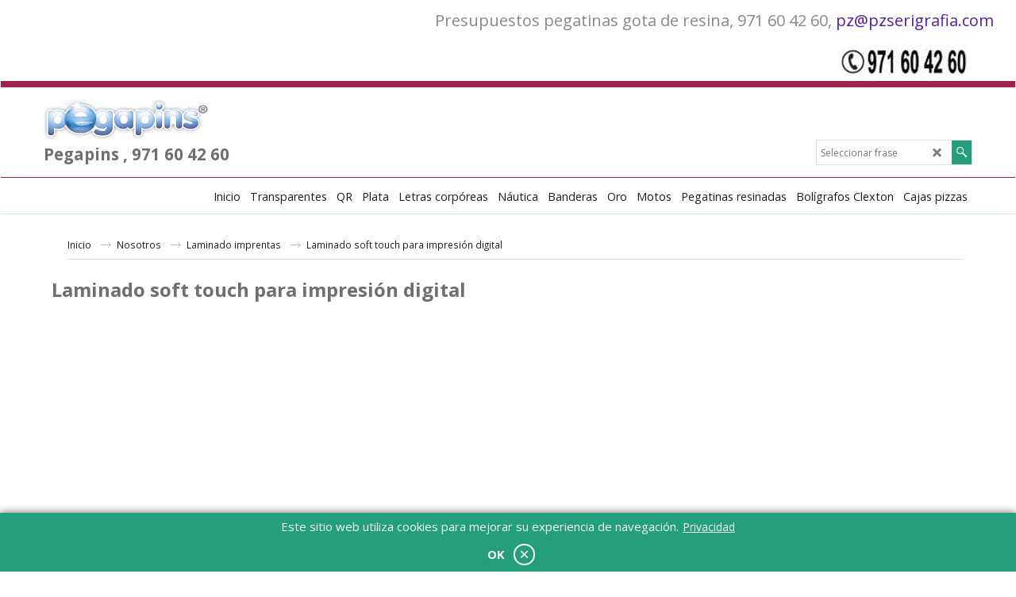

--- FILE ---
content_type: text/html; charset=utf-8
request_url: https://www.pegapins.com/contents/es/d135_Laminado-soft-touch-impresion-digital.html
body_size: 15517
content:
<!doctype html>
<html xmlns:sf lang="es" dir="ltr">
<head prefix="og: http://ogp.me/ns#">
<meta http-equiv="Content-Type" content="text/html; charset=utf-8"/>
<meta name="viewport" content="width=device-width, initial-scale=1.0, maximum-scale=1.0"/>
<title>Laminado soft touch para impresión digital | tacto de terciopelo </title>
<meta name="description" content="Plastificado soft touch impresión digital"/>
<meta name="keywords" content="mallorca"/>
<meta http-equiv="expires" content="0"/>
<meta name="generator" content="ShopFactory V14 www.shopfactory.com"/>
<meta name="author" content="Serigrafía PZ s.l."/>
<link rel="canonical" hreflang="x-default" href="https://www.pegapins.com/contents/es/d135_Laminado-soft-touch-impresion-digital.html"/>
<script type="text/javascript">//<![CDATA[
function getARMID(key,getOnly){if(getOnly){return(document.cookie.match('(?:^|;)\\s*'+key+'=([^;]*)')||['',''])[1];}var isNew=false,id=location.search.match('[\&\?]'+key+'=([^&]*)');if(id){id=id[1];var cookid=(document.cookie.match('(?:^|;)\\s*'+key+'=([^;]*)')||['',''])[1];isNew=(id!=cookid);}if(isNew){var date=new Date(2020,12,31);document.cookie=key+'='+id+'; expires='+date.toGMTString()+'; path='+location.pathname.replace(new RegExp('(?:contents/)?(?:'+document.documentElement.lang+'/)?[^/]*$'),'')+';';if(typeof(parm)=='undefined')parm={};parm[key]=id;}return{'id':id,'new':isNew};}var aid=getARMID('aid');if(aid['id']&&aid['new']){idimg=new Image();idimg.src='//santu.com/webshop/aid_tracker.cgi?aid='+aid['id'];}
//]]></script>
<link rel="stylesheet" type="text/css" href="//fonts.googleapis.com/css?family=Open+Sans:400,300,300italic,400italic,600,600italic,700,700italic" data-externalfont="true"/>
<link rel="stylesheet" href="../styles/website.css?lmd=45419.919294" type="text/css"/><link rel="stylesheet" href="../styles/pa_sfx-content_navleft.css?lmd=45419.919294" type="text/css"/><link rel="stylesheet" href="../styles/index1.css?lmd=45419.919294" type="text/css"/><link rel="stylesheet" href="../styles/index2.css?lmd=45419.919294" type="text/css"/><link rel="stylesheet" href="../styles/global.css?lmd=45419.921563" type="text/css"/>
<link href="../styles/global-responsive.css?lmd=45419.921563" rel="stylesheet" type="text/css" id="global-responsive-css"/>
<link href="../../shared_files/blocks/box.css" rel="stylesheet" type="text/css"/>
<link href="../../shared_files/blocks/content.css" rel="stylesheet" type="text/css"/>
<link href="../../shared_files/blocks/fontello-embedded.css" rel="stylesheet" type="text/css"/>
<link href="../../shared_files/blocks/ionicons/css/ionicons.min.css" rel="stylesheet" type="text/css"/>
<link href="../../shared_files/icomoon/style.css" rel="stylesheet">
<style type="text/css" id="sf-load-css"></style>
<!-- Require IcoMoon --><script type="text/javascript" charset="utf-8" src="../loader.js?lmd=45419.920833"></script>
<script id="__sfLoadJQuery" src="../../shared_files/jquery-1.11.1.min.js" type="text/javascript"></script>
<script type="text/javascript" src="../../shared_files/jquery.sidr.min.js" defer="true"></script>
<script type="text/javascript" charset="utf-8" src="../sf.js?lmd=45419.921528"></script>
<script type="text/javascript" src="../net.js"></script>
<link rel="stylesheet" type="text/css" href="../../shared_files/flickity.min.css"/>
<script type="text/javascript" src="../../shared_files/flickity.pkgd.min.js" defer="true"></script>
<script type="text/javascript" src="../../shared_files/jquery.zoom.min.js" defer="true"></script>
<script type="text/javascript" src="../../shared_files/echo.js"></script>
<script>if(typeof(tf)!='undefined'&&(typeof(tf.isInSF)=='undefined'||!tf.isInSF())){(function(i,s,o,g,r,a,m){i['GoogleAnalyticsObject']=r;i[r]=i[r]||function(){(i[r].q=i[r].q||[]).push(arguments)},i[r].l=1*new Date();a=s.createElement(o),m=s.getElementsByTagName(o)[0];a.async=1;a.src=g;m.parentNode.insertBefore(a,m)})(window,document,'script','//www.google-analytics.com/analytics.js','ga');ga('create','UA-19888529-1','pzserigrafia.com');ga('send','pageview');}</script>
<script type="text/javascript">var hasProducts=false;var pgid='D135',pgidx=tf.wm.jfile(location.href).replace(/\#.*$/,'');var LMD='45419.920833';var _sfProductsInPage=[];sfFilters.deptEnabled=pgid;</script>
<meta name="optinout"/>
</head>
<body class="GC41 ThemeVersion-11">
<a name="top"></a>
<iframe name="extra" id="extra" src="../extra.html" width="5" height="5" frameborder="0" border="0" unselectable="on" style="position:absolute;z-index:0;overflow:hidden;left:50%;top:50%;display:none;width:5px;height:5px;" allowtransparency="true" class=""></iframe>
<div class="GC39 header mobile">
<div class="GC26 utils group">
<menu>
<div class="menu_left_col">
<li id="util_menu" class="sf-button sf-corner">
<a id="sidemap-button" href="#Sidemap" title="Menu">
<svg version="1.1" id="Layer_1" xmlns="http://www.w3.org/2000/svg" xmlns:xlink="http://www.w3.org/1999/xlink" x="0px" y="0px" viewBox="0 0 512 512" style="enable-background:new 0 0 512 512;" xml:space="preserve">
<g>
<path d="M491.318,235.318H20.682C9.26,235.318,0,244.577,0,256s9.26,20.682,20.682,20.682h470.636
c11.423,0,20.682-9.259,20.682-20.682C512,244.578,502.741,235.318,491.318,235.318z"></path>
</g>
<g>
<path d="M491.318,78.439H20.682C9.26,78.439,0,87.699,0,99.121c0,11.422,9.26,20.682,20.682,20.682h470.636
c11.423,0,20.682-9.26,20.682-20.682C512,87.699,502.741,78.439,491.318,78.439z"></path>
</g>
<g>
<path d="M491.318,392.197H20.682C9.26,392.197,0,401.456,0,412.879s9.26,20.682,20.682,20.682h470.636
c11.423,0,20.682-9.259,20.682-20.682S502.741,392.197,491.318,392.197z"></path>
</g>
</svg>
</a>
</li>
</div>
<div class="mob_logo_col">
<div class="CompanyImage"><span></span><a href="../../index.html" title="">
<img width="209" height="50" src="../media/trans.gif" data-echo="../media/etiquetas-resinadas.jpg" class="DataEchoLoaded" id="I" name="I" border="0" alt="" title="" hspace="0" vspace="0" align="" onmouseover="window.status='';return true;" onmouseout="window.status='';return true"/></a></div>
</div>
<div id="util_group" class="right_icon_col">
<script type="text/javascript">var idTimeoutMobileSearchHideBox=-1;function mobileSearch(el){clearTimeout(idTimeoutMobileSearchHideBox);if(!el)return;if(tf.content.document.search)tf.content.document.search.phrase.value=$(el).parents('#mobile_search').find('#phrase').val();tf.searchPhrase=$(el).parents('#mobile_search').find('#phrase').val();tf.utils.search_all();}function mobileSearchShowBox(){}function mobileSearchHideBox(){}</script>
</div>
</menu>
</div>
<div class="search_coll">
<div id="util_searchbox" class="sf-corner">
<form id="mobile_search" name="mobile_search" onsubmit="mobileSearch(this[0]);return false;">
<input type="search" id="phrase" name="phrase"/>
<span id="util_searchbox_search" class="sf-button sf-corner">
<button type="submit" title="Busca" style="border:none;background-color:transparent;"><i class="icon-search2">&nbsp;</i></button>
</span>
</form>
</div>
</div>
</div>
<script type="text/javascript">$(document).ready(function(){if(!tf.isInSF()&&!tf.isInDesigner())$('.gallery-box a').removeAttr('onclick');if(tf.isInSF()){window.Flickity.prototype._dragPointerDown=function(event,pointer){this.pointerDownPoint=Unipointer.getPointerPoint(pointer);}}var $galleryTopbar=null,galleryTopbarRowItems=0;function SetGalleryTopbar(){if($galleryTopbar)$galleryTopbar.flickity('destroy');$galleryTopbar=null;$galleryTopbar=$('.TopBar:visible .gallery-box').flickity({cellAlign:'center',freeScroll:true,contain:true,setGallerySize:false,prevNextButtons:false,pageDots:false,imagesLoaded:true});$galleryTopbar.flickity('resize');$('img',$galleryTopbar).css('opacity','');}var galleryRowItems=$('.Banner .BannerImage').length;if(galleryRowItems>=1){var $gallery=$('.Banner .gallery-box').flickity({wrapAround:true,autoPlay:(tf.isInSF()||galleryRowItems==1?false:5000),draggable:galleryRowItems>1,freeScroll:false,setGallerySize:false,prevNextButtons:galleryRowItems>1,pageDots:false});function ResizeGallery(){var wBanner=$('.Banner').width(),wAvailable=parseInt('1920')||wBanner,hAvailable=(parseInt($('.Banner .gallery-box').css('max-height','').css('max-height'))||parseInt('250'));var rAvailable=hAvailable/wAvailable;var wMaxNatural=0,hMaxNatural=0;$('.Banner a.BannerImage img, .Banner a.BannerImage .slide-item').each(function(){$(this).width('');var wNatural=parseFloat(this.naturalWidth||this.getAttribute('data-naturalwidth')||this.getAttribute('width')||$(this).width()),hNatural=parseFloat(this.naturalHeight||this.getAttribute('data-naturalheight')||this.getAttribute('height')||$(this).height());if(wNatural>=wMaxNatural){if(hMaxNatural==0||hNatural<=hAvailable){wMaxNatural=wNatural;hMaxNatural=hNatural;}}});if(wMaxNatural>0&&hMaxNatural>0){hMaxNatural=(hMaxNatural/wMaxNatural)*Math.min(wBanner,wMaxNatural);wMaxNatural=wBanner;}var hMax=Math.min(hAvailable,hMaxNatural,wBanner*rAvailable);$('.Banner .gallery-box').css({'height':'','max-height':'none'}).attr('style',($('.Banner .gallery-box').attr('style')||'')+'height:'+hMax+'px!important;');$('.Banner .gallery-box .BannerImage').css('height','').attr('style',($('.Banner .gallery-box .BannerImage').attr('style')||'')+'height:'+hMax+'px!important;');$('.Banner a.BannerImage img, .Banner a.BannerImage .slide-item').each(function(){$(this).width($(this).width()>wBanner?'100%':$(this).width());});if($gallery)$gallery.flickity('resize');}$('.Banner .BannerImage img').off('load imageLoaded.flickity').on('load imageLoaded.flickity',ResizeGallery);$(window).on('load resize',ResizeGallery);if(galleryRowItems>1){$('.Banner .BannerImage').each(function(i,item){var clsname=i==0?"button selected":"button";$('.Banner .gallery-buttons').append('<span class="'+clsname+'">&nbsp;</span>');});var flkty=$gallery.data('flickity');var $cellButtonGroup=$('.Banner .gallery-buttons');var $cellButtons=$cellButtonGroup.find('.button');$gallery.on('cellSelect',function(){$cellButtons.filter('.selected').removeClass('selected');$cellButtons.eq(flkty.selectedIndex).addClass('selected');});$cellButtonGroup.on('click','.button',function(){var index=$(this).index();$gallery.flickity('select',index);});}}function galleryGetRowItems(outerSelector,itemSelector){var w=0,wOuter=$(outerSelector).width()-1,items=0;$(outerSelector).find(itemSelector).each(function(){w+=$(this).outerWidth(true);items++;var margin=($(this).outerWidth(true)-$(this).outerWidth());if(w-margin+1>=wOuter)return false;});return items;}var $gallery1=null,gallery1RowItems=0;function SetGallery1(){if($gallery1)$gallery1.flickity('destroy');$gallery1=$('.PageLinkBoxWrapper .gallery-box').flickity({cellAlign:'left',wrapAround:true,freeScroll:true,setGallerySize:false,prevNextButtons:false,pageDots:false});$gallery1.flickity('resize');$('.PageLinkBoxWrapper .gallery-action').removeClass('hide');}$('.PageLinkBoxWrapper .gallery-action').eq(0).on('click',function(){for(var n=0;n<gallery1RowItems;n++){$gallery1.flickity('previous');}});$('.PageLinkBoxWrapper .gallery-action').eq(1).on('click',function(){for(var n=0;n<gallery1RowItems;n++){$gallery1.flickity('next');}});var $gallery2=null,gallery2RowItems=0;function SetGallery2(){if($gallery2)$gallery2.flickity('destroy');$gallery2=$('.BannerBottomWrapper .gallery-box').flickity({cellAlign:'left',wrapAround:true,freeScroll:true,setGallerySize:false,prevNextButtons:false,pageDots:false});$gallery2.flickity('resize');$('.BannerBottomWrapper .gallery-action').removeClass('hide');}$('.BannerBottomWrapper .gallery-action').eq(0).on('click',function(){for(var n=0;n<gallery2RowItems;n++){$gallery2.flickity('previous');}});$('.BannerBottomWrapper .gallery-action').eq(1).on('click',function(){for(var n=0;n<gallery2RowItems;n++){$gallery2.flickity('next');}});$(window).resize(function(){gallery1RowItems=galleryGetRowItems('.PageLinkBoxWrapper','.PageLinkBoxItem');if($('.PageLinkBoxWrapper .PageLinkBoxItem').length>=gallery1RowItems)SetGallery1();if($('.PageLinkBoxWrapper .PageLinkBoxItem').length<=gallery1RowItems)$('.PageLinkBoxWrapper .gallery-action').addClass('hide');gallery2RowItems=galleryGetRowItems('.BannerBottomWrapper','.BannerBottomItem');if($('.BannerBottomWrapper .BannerBottomItem').length>=gallery2RowItems)SetGallery2();if($('.BannerBottomWrapper .BannerBottomItem').length<=gallery2RowItems)$('.BannerBottomWrapper .gallery-action').addClass('hide');if(tf.isMobile&&$('.header.mobile > .TopBar').length==0){if($galleryTopbar)$galleryTopbar.flickity('destroy');$galleryTopbar=null;$('#WebSite .TopBar').clone(true).attr('id',$('#WebSite .TopBar').attr('id')+'Clone').prependTo('.header.mobile');(function waitForMobileUtils(){if(!tf.utils||!tf.utils.showMobileUtils){setTimeout(waitForMobileUtils,200);return;}tf.utils.showMobileUtils();})();}else if(!tf.isMobile){if($galleryTopbar)$galleryTopbar.flickity('destroy');$galleryTopbar=null;$('.header.mobile > .TopBar').remove();}galleryTopbarRowItems=0;$('.TopBar:visible .CustomNavBox').each(function(){galleryTopbarRowItems+=$(this).outerWidth(true);})
if($galleryTopbar!=null&&$('.TopBar:visible .gallery-box').width()>=galleryTopbarRowItems){$galleryTopbar.flickity('destroy');$galleryTopbar=null;}else if($('.TopBar:visible .gallery-box').width()<galleryTopbarRowItems)SetGalleryTopbar();});$(window).trigger('resize');});</script>
<div class="WebSiteHtmlCodeTop" ID="WebSiteHtmlCodeTop-HC3">
<div id="WebSiteHTMLCodeTopContentEditable-HC3" class="WebSiteHTMLCodeTopContentEditable"><div class="row clearfix e01 sf-cb">
<div class="column full">
<p style="text-align: right; color: rgb(136, 136, 136); font-size: 20px;">Presupuestos pegatinas gota de resina, 971 60 42 60, <a href="mailto:pz@pzserigrafia.com">pz@pzserigrafia.com</a></p>
</div>
</div></div>
</div>
<div class="WebSiteHtmlCodeTop" ID="WebSiteHtmlCodeTop-HC4">
</div>
<div class="WebSiteHtmlCodeTop" ID="WebSiteHtmlCodeTop-HC5">
</div>
<div id="WebSite" class="GC38">
<div id="WebSiteHeader" class="GC39 LayoutObject">
<div id="WebSiteHeaderInner" class="WebSiteHeaderInner">
<div id="TopBar" class="GC89 TopBar">
<div id="TopBarDesign" class="GC89 TopBarDesign"></div>
<div id="CustomNav-D-45" class="CustomNav">
<div id="GalleryBoxTop" class="GC89 gallery-box2">
<a class="">
<div class="CustomNavBox" title="" id="CustomNavImage-D-45LD182">
<img id="D-45LD182" data-echo="../media/n_telefono-pz-Mallorca.jpg" class="CustomNavImage" height="40" alt="" border="0">
<div class="CustomNavInfo">
</div>
<div class="GC47 hover_col"></div>
</div>
</a>
</div>
</div>
</div>
<div id="DesignImage1" class="GC26 DesignImage1">
<span id="DesignBar1" class="GC26 top-designbar" sf:fixedwidth="1920"></span>
<div class="header-mid-bar">
<div class="title-wrapper">
<div id="CompanyImage" class="smaller">
<a href="../../index.html" title="">
<img width="209" height="50" src="../media/trans.gif" data-echo="../media/etiquetas-resinadas.jpg" class="DataEchoLoaded" id="I" name="I" border="0" alt="" title="" hspace="0" vspace="0" align="" onmouseover="window.status='';return true;" onmouseout="window.status='';return true"/>
</a>
</div>
<h2 id="SiteSlogan" class="GC42">Pegapins , 971 60 42 60</h2>
</div>
<div class="wrap_bottom">
<div class="top-right">
<div id="Search" class="GC86">
<div id="search-wrapp" class="search-wrapper-new">
<form name="search">
<input class="GC22 SearchTextField" type="text" id="phrase" name="phrase" size="12" maxlength="40" placeholder="Seleccionar frase"/>
<a id="serachIcon" class="GC48 icon-search2 SearchButton" title="Busca" href="#"></a>
<a class="GC48 icon-zoom-in2 SearchButton SearchButtonAdvanced" title="Búsqueda Avanzada" href="#"></a>
</form>
</div>
</div>
</div>
</div>
</div>
</div>
<div id="Index2-spacer">
<div id="Index2Bar" class="GC32 Index2Bar"></div>
<div id="Index2" class="GC32 Index2">
<script src="../../shared_files/jquery.menu-aim.js" defer="true"></script>
<script src="../../shared_files/jquery.megamenu.js" defer="true"></script>
<script type="text/javascript" src="../media/packery.pkgd.min.js"></script>
<script type="text/javascript">$(function(){$('.Index2').on('load',function(){var idxNum=$(this).attr('class').replace(/.*Index(\d+).*/,'$1');var GCNum=[{'top':'GC28','tophover':'GC29','sub':'GC30','subhover':'GC31'},{'top':'GC32','tophover':'GC33','sub':'GC34','subhover':'GC35'}][idxNum-1];$('.idx'+idxNum+'Submenu').empty();var $branch=$('[id^=idx][id$='+tf.pgid+'] + ul',$(this)).clone(true,true);if($branch.length>0){var $subpageNavigation=$('#idxSubpageNavigationAlt');if($subpageNavigation.length==0){$subpageNavigation=$('#idxSubpageNavigation');if($subpageNavigation.length==0)$subpageNavigation=$('<div id="idxSubpageNavigation"></div>');var placed=false,$placement=$('.PageTitle');if($placement.length>0){$placement.after($subpageNavigation);if($('.PageImage ~ .PageTitle + #idxSubpageNavigation').length==1)$('.PageImage').insertAfter('#idxSubpageNavigation');placed=true;}if(!placed){var selectors=['.PageIntroduction','.PageDescription'];for(var n=0;n<selectors.length;n++){$placement=$(selectors[n]);if($placement.length>0){$placement.before($subpageNavigation);if($('.PageImage ~ #idxSubpageNavigation + '+selectors[n]).length==1)$('.PageImage').insertAfter('#idxSubpageNavigation');placed=true;break;}}}if(!placed){var selectors=['#PageContainer1','#PageContainer11'];for(var n=0;n<selectors.length;n++){$placement=$(selectors[n]);if($placement.length>0){$placement.append($subpageNavigation);break;}}}}$subpageNavigation.width('auto').removeClass('GC28 GC32').append('<div class="idx'+idxNum+'Submenu" data-toplevelid="d-34"><i class="icon-spinner2 icon-fa-spin"></i></div>');$branch.find('> li > ul, i[class*=icon-], li.see-all').remove();$branch.find('> li').on('mouseover',function(){tf.navOvr(this,'',GCNum['subhover']);if(tf.autoText)tf.autoText.localApply(this.parentNode);}).on('mouseout',function(){tf.navOut(this,'',GCNum['sub']);if(tf.autoText)tf.autoText.localApply(this.parentNode);}).addClass('idx'+idxNum+'Sub').find('> a').on('mouseover',function(){tf.navOvr(this,'','');}).on('mouseout',function(){tf.navOut(this,'','');}).addClass('idx'+idxNum+'Sub');var mh=0;$branch.find('> li > a > img').each(function(){var hasImg=!!$(this).attr('src');if(!hasImg)$(this).hide();mh=Math.max(mh,$(this).height()||$(this).css('max-height')||parseFloat($(this).attr('height')));});var prop=(mh?'height:'+mh+'px;':'');$branch.find('> li > a').each(function(){if($(this).find('> img').length>0)$(this).find('> img').wrap('<div class="SubPageNavigationImageContainer" style="'+prop+'"></div>');else $(this).prepend('<div class="SubPageNavigationImageContainer"><span></span></div>');$(this).addClass('SubPageNavigationBox').find('> span').addClass('SubPageNavigationTitle').wrap('<div class="SubPageNavigationTitleContainer"></div>');});$('.idx'+idxNum+'Submenu').empty().append($branch);$(window).on('load resize',function(){var $container=$('.idx'+idxNum+'Submenu > ul'),$items=$('li',$container);var outerSpace=$items.outerWidth(true)-$items.width();var maxAvailableWidth=$container.css('width','auto').width();var maxColumns=8,itemMaxWidth=260,w=0;for(var n=1;n<=maxColumns;n++){w=parseInt((maxAvailableWidth/n)-outerSpace);if(w<=itemMaxWidth)break;}$items.width(w);$container.width((w+outerSpace)*Math.min(n,$items.length));if(tf.echo)tf.echo.render();});$(window).trigger('resize');}$('> ul[class*=idx]',$(this)).sfMegaMenu({'submenuDirection':'below','layout':'mega','showImages':1,'iconOpenRight':'icon-arrow-right3','iconOpenDown':'icon-arrow-down3','iconNoImage':'icon-image','iconPin':'icon-pushpin','idxNum':idxNum,'onLoad':function(){var $idxSlider=$('#Index2 > .idx2List');$('> li',$idxSlider).last().clone().appendTo($idxSlider).children().remove();function setIdxSlider(){$idxSlider.parent().width('100%').css('float','none');$idxSlider.on('cellSelect',function(){var flkty=$(this).data('flickity');if(flkty){if(flkty.selectedIndex==$(this).data('selectedIndex'))return;if($(this).data('translateX')==$('.flickity-slider',this).css('transform')){if(flkty.selectedIndex>$(this).data('selectedIndex'))flkty.selectedIndex=$(this).data('selectedIndex');else if(flkty.selectedIndex<$(this).data('selectedIndex'))flkty.selectedIndex--;}$(this).data({'selectedIndex':flkty.selectedIndex,'translateX':$('.flickity-slider',this).css('transform')});}}).on('settle',function(){var $last=$('.flickity-slider > li',this).last(),shifted=$('.flickity-slider',this).css('transform').match(/matrix\((.+)\)/)||$('.flickity-slider',this).css('transform').match(/matrix3d\((.+)\)/),shiftedpx=0;if(shifted&&shifted.length>1)shiftedpx=parseFloat((shifted[1].split(', ')[12])||(shifted[1].split(', ')[4]));if(parseFloat($last.css('left'))+$last.outerWidth(true)<=$('.flickity-slider',this).width()+Math.abs(shiftedpx))$('.next',this).attr('disabled','disabled');else $('.next',this).removeAttr('disabled');}).flickity({cellAlign:'left',contain:true,wrapAround:false,autoPlay:false,draggable:true,freeScroll:true,setGallerySize:false,prevNextButtons:true,pageDots:false,percentPosition:false}).flickity('resize').find('.flickity-viewport').find('.flickity-slider').addClass('idx2List').end().parentsUntil('[id^=WebSite]').each(function(){var zIndex=$(this).css('z-index');if(zIndex=='auto'||parseInt(zIndex)<=0)$(this).css('z-index',idxNum==2?1000:1001);});}function unsetIdxSlider(){if($idxSlider.hasClass('flickity-enabled')){$idxSlider.flickity('destroy');}$idxSlider.parent().css({'float':''});}$(window).on('resize',function(){unsetIdxSlider();$idxSlider.parent().css({'width':'','float':'none'});if($('#WebSite').width()>619){var w=0,wContainer=($idxSlider.parent().outerWidth(true)||$idxSlider.outerWidth(true))+1;$('> li, .flickity-slider > li',$idxSlider).each(function(){w+=$(this).outerWidth(true);$(this).css('height','');if($(this).outerHeight()>0)$(this).outerHeight($(this).outerHeight());});if(w-1>wContainer){setIdxSlider();$idxSlider.flickity('resize');setTimeout(function(){$idxSlider.flickity('reposition');},200);}else if(w<wContainer)unsetIdxSlider();}});$(window).trigger('resize');},'onAfterOpen':function(o,b){$('.sfmm-dropdown-content').packery({itemSelector:'.sfmm-dropdown-content > li',gutter:0});}}).find('> li > a > .thumbnail-inner, > li > a > img').remove().end().parent().find('.idx2List > li > a > span').addClass('vcenter');});});</script>
<script type="text/javascript">equalHeightClass.push('SubPageNavigationImageContainer');</script>
<script type="text/javascript">equalHeightClass.push('SubPageNavigationTitleContainer');</script>
<script type="text/javascript">equalHeightClass.push('SubPageNavigationBox');</script>
<!--
Version tag, please don't remove
$Revision: 35524 $
$HeadURL: svn://3d3-p432/ShopFactory/branches/V12_30/bin/SFXTemplates/Index/Horizontal/SFX-MEGAPIX-1_1/toplevel.html $
-->
<i class="icon-spinner2 icon-fa-spin"></i>
<script type="text/javascript">jQuery(document).ready(function(){jQuery('.Index2').load(tf.wm.url('d-33.html','-',true)+' ',function(){if(tf.isEntryPage){jQuery('.Index2 a[href]').not('a[href^=http]').each(function(){if(this.id.match(/D-2$/))this.href=tf.wm.url((tf.lang==tf.baseLang?'../../':'../../'+tf.lang+'/')+this.href.replace(/.*\//,''),'-');else this.href=tf.wm.url(this.href.replace(/.*\//,''),'-',true);});jQuery('.Index2 a img[src]').each(function(){jQuery(this).attr('src',jQuery(this).attr('src').replace(/\.\.\/media\//g,(tf.lang!=tf.baseLang?'../':'')+'contents/media/'));if(jQuery(this).data('echo'))jQuery(this).attr('data-echo',jQuery(this).data('echo').replace(/\.\.\/media\//g,(tf.lang!=tf.baseLang?'../':'')+'contents/media/'));});}else{jQuery('.Index2 a[href]').not('a[href^=http]').each(function(){if(this.id.match(/D-2$/)){this.href=tf.wm.url((tf.lang==tf.baseLang?'../../':'../../'+tf.lang+'/')+this.href.replace(/.*\//,''),'-');}});}jQuery('.Index2').trigger('load');});});</script>
</div><div id="idx2Sentinel"></div>
</div>
<!-- SFNOTE_END: IndexCodeSnippetBottom --></div>
</div>
<div id="WebSiteContent" class="GC1 inner-content">
<div id="idxSubpageNavigation" class="GC22 EqualHeight left_nav"><!--
Version tag, please don't remove
$Revision: 33317 $
$HeadURL: svn://3d3-p432/ShopFactory/branches/V14_00/bin/SFXTemplates/Index/Horizontal/SFX-BASE_1/sublevels.html $--></div>
<div id="Content" class="GC24 ContentBody">
<div class="GC6 Breadcrumbs" ID="Breadcrumbs-D135">
<div class="GC6 breadcrumDesign"></div>
<div class="BreadcrumbsTrail">
<nobr itemscope itemtype="http://data-vocabulary.org/Breadcrumb">
<a href="../../index.html" title="Inicio" itemprop="url">
<span itemprop="title">Inicio</span>
</a>
</nobr>
<nobr itemscope itemtype="http://data-vocabulary.org/Breadcrumb">
<a href="d136_Serigrafia-PZ.html" title="Nosotros" itemprop="url">
<span itemprop="title">Nosotros</span>
</a>
</nobr>
<nobr itemscope itemtype="http://data-vocabulary.org/Breadcrumb">
<a href="d84_Laminado-artes-graficas.html" title="Laminado imprentas" itemprop="url">
<span itemprop="title">Laminado imprentas</span>
</a>
</nobr>
<style>.Breadcrumbs nobr{display:inline}</style>
<nobr><span>Laminado soft touch para impresión digital</span></nobr>
</div>
</div>
<div id="PageContainer11" class="EqualHeight_PageContainer1">
<!-- Page elements are kept in this div so the if statement above may
make room for PageLinkBox -->
<div id="PageContainer1" class="EqualHeight_PageContainer1">
<h1 class="GC17 PageTitle" ID="PageTitle-D135">Laminado soft touch para impresión digital</h1>
<script type="text/javascript"></script>
<script type="text/javascript">var bpriceArr=[],ppriceArr=[],weightArr=[],crFFldArr=[];</script>
<style type="text/css">.ProductImageContainer{position:relative;text-align:center}.ProductImageCaption{clear:both}.ProductImage,.ProductImage a{position:relative}.ProductImage a{display:block}.ProductImage a img{display:block;margin:0 auto}.ThumbnailSliderContainer{position:relative;line-height:100%;float:right;padding:5px 5px 5px 4px}.ThumbnailSlider .ThumbnailSliderItem{display:block;background-color:transparent;margin-bottom:5px;text-align:center}.ThumbnailSlider [class^="icon"]{cursor:pointer}.ThumbnailSliderMoreLink{text-decoration:underline;font-weight:bold}.ProductImageContainer.ThumbnailSlider-horizontal .ThumbnailSliderContainer{float:none;width:100%;overflow:hidden;margin:10px 0 0 0}.ProductImageContainer.ThumbnailSlider-horizontal .ThumbnailSlider{white-space:nowrap;position:relative;overflow:hidden;height:auto!important}.ProductImageContainer.ThumbnailSlider-horizontal .ThumbnailSlider .ThumbnailSliderItem{display:inline-block;margin:0 10px 0 0}.ProductImageContainer.ThumbnailSlider-horizontal .ThumbnailSlider img{max-height:80px}.ProductImageContainer.ThumbnailSlider-horizontal .ThumbnailSlider div[id^="ms_"]{width:1000%}.ProductImageContainer.ThumbnailSlider-horizontal .ThumbnailSlider [class^="icon-"]{padding:2px;height:24px!important;font-size:24px!important;width:20px!important}.ProductImageContainer.ThumbnailSlider-horizontal .ThumbnailSlider #ms_left,.ProductImageContainer.ThumbnailSlider-horizontal .ThumbnailSlider #ms_right{display:inline-block}.ProductImageContainer.ThumbnailSlider-horizontal .ImgLink.HasSlider{width:100%!important;float:none}</style>
<script type="text/javascript">$(window).on('load resize domChanged',function(){var $container=$('#ProductLoopInner'),$items=$('.Product',$container);var outerSpace=$items.outerWidth()-$items.width()+parseFloat($items.css('margin-left'))+parseFloat($items.css('margin-right'));var maxAvailableWidth=$container.css('width','auto').width();var maxColumns=5,itemMaxWidth=260,w=0;for(var n=1;n<=5;n++){w=parseInt((maxAvailableWidth/n)-outerSpace);if(w<=itemMaxWidth)break;}$('.Product',$container).width(w);$container.width((w+outerSpace)*Math.min(n,$items.length));});</script>
<script type="text/javascript">//<![CDATA[
tf.sfOffsetCenterCols=0;function sfEqualRow(oOffset,idChildPrefix,aItm,idItemPrefix){function affectHeight(els,x,mh,nn){for(var n=0;n<nn;n++){var el=els[x-n];if(el){jQuery(el).outerHeight(mh);}}}if(!tf.sfOffsetCenterCols){var w=jQuery(oOffset).find('[id^="'+idItemPrefix.split(',').join('"],[id^="')+'"]').first().outerWidth(true);if(w>0){tf.sfOffsetCenterCols=parseInt((jQuery(oOffset).width()/w));}}var coll=jQuery(oOffset).find('.'+idChildPrefix);if(coll.length>0){var maxh=0,idx=0;if(tf.isiPhone){var $this=jQuery(this);jQuery('img[src$="trans.gif"][data-echo]',coll).each(function(){$this.attr('style',($this.attr('style')||'')+'width:'+($this.attr('width')||'')+'px!important;height:'+($this.attr('height')||'')+'px!important;');});}jQuery(coll).each(function(){if(jQuery('img',this).length==0||(jQuery('img[data-echo]',this).length==0&&jQuery('img',this).height()>1))jQuery(this).css('height','');maxh=Math.max(maxh,jQuery(this).outerHeight());if((idx%tf.sfOffsetCenterCols)==tf.sfOffsetCenterCols-1){affectHeight(coll,idx,maxh,tf.sfOffsetCenterCols);maxh=0;}idx++;});affectHeight(coll,idx,maxh,(coll.length%tf.sfOffsetCenterCols)+1);}}var _sfEqualRowOuter=_sfEqualRowOuter?_sfEqualRowOuter.concat('ProductLoop'):['ProductLoop'],_sfEqualRowArr=_sfEqualRowArr||[];_sfEqualRowArr.push('ProductImageContainer');_sfEqualRowArr.push('ProductContainer3');_sfEqualRowArr.push('ProductContainer2');_sfEqualRowArr.push('Product');var equalRowPoll=null;var sfEqualRowOnload=function(){clearTimeout(equalRowPoll);equalRowPoll=setTimeout(function(){sfEqualRowCall();equalRowPoll=null;},500);};function sfEqualRowCall(){for(var m=0,mm=_sfEqualRowOuter.length;m<mm;m++){if(!gl(_sfEqualRowOuter[m]))continue;tf.sfOffsetCenterCols=0;for(var n=0,nn=_sfEqualRowArr.length;n<nn;n++){sfEqualRow(gl(_sfEqualRowOuter[m]),_sfEqualRowArr[n],null,'Product-');}}}function sfEqualRowOnresize(){tf.sfOffsetCenterCols=0;if(typeof(sfOffsetCenterOnresize)!='undefined')sfOffsetCenterOnresize();sfEqualRowOnload();if(typeof(populateProductFlash)!='undefined')populateProductFlash(productFlashVarsArr,'DesignImage');}addEvent('onresize',sfEqualRowOnresize,window);if(tf.sfMakeSpace&&tf.sfMakeSpace.posthandlers)tf.sfMakeSpace.posthandlers.push(sfEqualRowOnload);
//]]></script>
<!--
Version tag, please don't remove
$Revision: 43099 $
$HeadURL: svn://3d3-p432/ShopFactory/branches/V14_00/bin/SFXTemplates/ProductLoops/SFX-LITE_1/productloop.html $
-->
<div id="AutoSplitPageBottom"></div>
</div>
</div>
<div id="AutoSplitPageBottom"></div>
</div>
<div id="FooterClearance">
<span>!</span>
</div>
</div>
<div id="WebSiteFooter" class="GC40 WebSiteFooter">
<div id="CustomNavWrapper-D135" class="GC49 CustomNavWrapper group">
<div class="GC49 customnavDesign"></div>
<div class="CustomNav nav1 col" ID="CustomNav-D135">
<div class="CustomNavBox" title="Antigoteos vino" id="CustomNavImage-D-45LD90">
<a target="" href="d53_Cortagotas-vino.html" class="" id="">
<div class="CustomNavInfo">
<div class="GC69 CustomNavTitle" ID="CustomNavTitle-D-45LD90">Laminas cortagotas</div>
</div>
</a>
</div>
<div class="CustomNavBox" title="Pegatinas resinadas" id="CustomNavImage-D-45LD91">
<a target="" href="d54_Pegapins.html" class="" id="">
<div class="CustomNavInfo">
<div class="GC69 CustomNavTitle" ID="CustomNavTitle-D-45LD91">Pegapins ®</div>
</div>
</a>
</div>
<div class="CustomNavBox" title="" id="CustomNavImage-D-45LD92">
<a target="" href="d24_Calendarios-pvc.html" class="" id="">
<div class="CustomNavInfo">
<div class="GC69 CustomNavTitle" ID="CustomNavTitle-D-45LD92">Calendarios de pvc</div>
</div>
</a>
</div>
<div class="CustomNavBox" title="" id="CustomNavImage-D-45LD105">
<a target="_self" href="https://www.gotaderesina.com/" class="" id="">
<div class="CustomNavInfo">
<div class="GC69 CustomNavTitle" ID="CustomNavTitle-D-45LD105">Gota de resina</div>
</div>
</a>
</div>
<div class="CustomNavBox" title="" id="CustomNavImage-D-45LD106">
<a target="_self" href="http://www.pegatinasserigrafia.com/" class="" id="">
<div class="CustomNavInfo">
<div class="GC69 CustomNavTitle" ID="CustomNavTitle-D-45LD106">Pegatinas serigrafía</div>
</div>
</a>
</div>
<div class="CustomNavBox" title="" id="CustomNavImage-D-45LD107">
<a target="_self" href="http://www.autoestaticos.com/" class="" id="">
<div class="CustomNavInfo">
<div class="GC69 CustomNavTitle" ID="CustomNavTitle-D-45LD107">Autoestaticos</div>
</div>
</a>
</div>
<div class="CustomNavBox" title="" id="CustomNavImage-D-45LD108">
<a target="_self" href="https://www.adhesivosderesina.com/" class="" id="">
<div class="CustomNavInfo">
<div class="GC69 CustomNavTitle" ID="CustomNavTitle-D-45LD108">adhesivs resina</div>
</div>
</a>
</div>
<div class="CustomNavBox" title="" id="CustomNavImage-D-45LD109">
<a target="_self" href="https://adhesivoselectrostaticos.com/" class="" id="">
<div class="CustomNavInfo">
<div class="GC69 CustomNavTitle" ID="CustomNavTitle-D-45LD109">Electrostaticos</div>
</div>
</a>
</div>
<div class="CustomNavBox" title="" id="CustomNavImage-D-45LD110">
<a target="_self" href="http://www.adhesivosgotaderesina.com/" class="" id="">
<div class="CustomNavInfo">
<div class="GC69 CustomNavTitle" ID="CustomNavTitle-D-45LD110">Adhesivos gota de resina</div>
</div>
</a>
</div>
<div class="CustomNavBox" title="" id="CustomNavImage-D-45LD111">
<a target="_self" href="http://www.adhesivosimpresiondigital.com/" class="" id="">
<div class="CustomNavInfo">
<div class="GC69 CustomNavTitle" ID="CustomNavTitle-D-45LD111">Adhesivos digital</div>
</div>
</a>
</div>
<div class="CustomNavBox" title="" id="CustomNavImage-D-45LD112">
<a target="_self" href="http://www.adhesivospublicitarios.com/" class="" id="">
<div class="CustomNavInfo">
<div class="GC69 CustomNavTitle" ID="CustomNavTitle-D-45LD112">Adhesivos publicitarios</div>
</div>
</a>
</div>
<div class="CustomNavBox" title="" id="CustomNavImage-D-45LD113">
<a target="_self" href="http://www.adhesivosserigrafia.com/" class="" id="">
<div class="CustomNavInfo">
<div class="GC69 CustomNavTitle" ID="CustomNavTitle-D-45LD113">Adhesivos serigrafia</div>
</div>
</a>
</div>
<div class="CustomNavBox" title="" id="CustomNavImage-D-45LD114">
<a target="_self" href="https://agendaspublicitarias.com/" class="" id="">
<div class="CustomNavInfo">
<div class="GC69 CustomNavTitle" ID="CustomNavTitle-D-45LD114">Agendas</div>
</div>
</a>
</div>
<div class="CustomNavBox" title="" id="CustomNavImage-D-45LD115">
<a target="_self" href="http://www.alfombrillasderaton.com/" class="" id="">
<div class="CustomNavInfo">
<div class="GC69 CustomNavTitle" ID="CustomNavTitle-D-45LD115">Alfombrillas</div>
</div>
</a>
</div>
<div class="CustomNavBox" title="" id="CustomNavImage-D-45LD116">
<a target="_self" href="http://www.antigoteos.com/" class="" id="">
<div class="CustomNavInfo">
<div class="GC69 CustomNavTitle" ID="CustomNavTitle-D-45LD116">Antigoteos</div>
</div>
</a>
</div>
<div class="CustomNavBox" title="" id="CustomNavImage-D-45LD117">
<a target="_self" href="https://www.autoestaticos.com/" class="" id="">
<div class="CustomNavInfo">
<div class="GC69 CustomNavTitle" ID="CustomNavTitle-D-45LD117">Autoestaticos</div>
</div>
</a>
</div>
<div class="CustomNavBox" title="" id="CustomNavImage-D-45LD118">
<a target="_self" href="http://www.autoestaticospublicitarios.com/" class="" id="">
<div class="CustomNavInfo">
<div class="GC69 CustomNavTitle" ID="CustomNavTitle-D-45LD118">Autoestaticos publicitarios</div>
</div>
</a>
</div>
<div class="CustomNavBox" title="" id="CustomNavImage-D-45LD135">
<a target="_self" href="https://www.pizzaboxes.es/" class="" id="">
<div class="CustomNavInfo">
<div class="GC69 CustomNavTitle" ID="CustomNavTitle-D-45LD135">Cajas para pizzas</div>
</div>
</a>
</div>
<div class="CustomNavBox" title="" id="CustomNavImage-D-45LD160">
<a target="_self" href="http://www.trabajosdeserigrafia.com/" class="" id="">
<div class="CustomNavInfo">
<div class="GC69 CustomNavTitle" ID="CustomNavTitle-D-45LD160">Trabajos de serigrafía</div>
</div>
</a>
</div>
<div class="CustomNavBox" title="" id="CustomNavImage-D-45LD161">
<a target="_self" href="http://www.vendonave.com/" class="" id="">
<div class="CustomNavInfo">
<div class="GC69 CustomNavTitle" ID="CustomNavTitle-D-45LD161">Carteles naves industriales</div>
</div>
</a>
</div>
<div class="CustomNavBox" title="" id="CustomNavImage-D-45LD162">
<a target="_self" href="http://www.vendomotos.com/" class="" id="">
<div class="CustomNavInfo">
<div class="GC69 CustomNavTitle" ID="CustomNavTitle-D-45LD162">Publicidad motos</div>
</div>
</a>
</div>
<div class="CustomNavBox" title="" id="CustomNavImage-D-45LD163">
<a target="_self" href="http://www.vendonave.com/" class="" id="">
<div class="CustomNavInfo">
<div class="GC69 CustomNavTitle" ID="CustomNavTitle-D-45LD163">Carteles naves industriales</div>
</div>
</a>
</div>
<div class="CustomNavBox" title="" id="CustomNavImage-D-45LD164">
<a target="_self" href="http://www.vendoyate.com/" class="" id="">
<div class="CustomNavInfo">
<div class="GC69 CustomNavTitle" ID="CustomNavTitle-D-45LD164">Carteles publicidad yates</div>
</div>
</a>
</div>
<div class="CustomNavBox" title="" id="CustomNavImage-D-45LD181">
<a target="" href="d136_Serigrafia-PZ.html" class="" id="">
<div class="CustomNavInfo">
<div class="GC69 CustomNavTitle" ID="CustomNavTitle-D-45LD181">PZ Serigrafía</div>
</div>
</a>
</div>
</div>
<div class="CustomNav nav2 col" ID="CustomNav-D135">
<div class="CustomNavBox" title="" id="CustomNavImage-D-45LD119">
<a target="_self" href="http://www.banderaspublicitarias.com/" class="" id="">
<div class="CustomNavInfo">
<div class="GC72 CustomNavTitle" ID="CustomNavTitle-D-45LD119">Banderas</div>
</div>
</a>
</div>
<div class="CustomNavBox" title="" id="CustomNavImage-D-45LD120">
<a target="_self" href="https://boligrafospublicitarios.com/" class="" id="">
<div class="CustomNavInfo">
<div class="GC72 CustomNavTitle" ID="CustomNavTitle-D-45LD120">Bolígrafos</div>
</div>
</a>
</div>
<div class="CustomNavBox" title="" id="CustomNavImage-D-45LD121">
<a target="_self" href="http://www.bonprofit.com/" class="" id="">
<div class="CustomNavInfo">
<div class="GC72 CustomNavTitle" ID="CustomNavTitle-D-45LD121">Restaurantes de Mallorca</div>
</div>
</a>
</div>
<div class="CustomNavBox" title="" id="CustomNavImage-D-45LD122">
<a target="_self" href="http://www.camisaspublicitarias.com/" class="" id="">
<div class="CustomNavInfo">
<div class="GC72 CustomNavTitle" ID="CustomNavTitle-D-45LD122">Camisas</div>
</div>
</a>
</div>
<div class="CustomNavBox" title="" id="CustomNavImage-D-45LD123">
<a target="_self" href="http://www.carpetasdepresentacion.com/" class="" id="">
<div class="CustomNavInfo">
<div class="GC72 CustomNavTitle" ID="CustomNavTitle-D-45LD123">Carpetas de presentacion</div>
</div>
</a>
</div>
<div class="CustomNavBox" title="" id="CustomNavImage-D-45LD124">
<a target="_self" href="https://www.cartelazos.com/" class="" id="">
<div class="CustomNavInfo">
<div class="GC72 CustomNavTitle" ID="CustomNavTitle-D-45LD124">Carteles inmobiliarias</div>
</div>
</a>
</div>
<div class="CustomNavBox" title="" id="CustomNavImage-D-45LD125">
<a target="_self" href="https://cortavinos.es/" class="" id="">
<div class="CustomNavInfo">
<div class="GC72 CustomNavTitle" ID="CustomNavTitle-D-45LD125">Cortavinos</div>
</div>
</a>
</div>
<div class="CustomNavBox" title="" id="CustomNavImage-D-45LD126">
<a target="_self" href="https://www.decantadoresparavino.com/" class="" id="">
<div class="CustomNavInfo">
<div class="GC72 CustomNavTitle" ID="CustomNavTitle-D-45LD126">Decantadores vino</div>
</div>
</a>
</div>
<div class="CustomNavBox" title="" id="CustomNavImage-D-45LD127">
<a target="_self" href="http://www.deresina.com/" class="" id="">
<div class="CustomNavInfo">
<div class="GC72 CustomNavTitle" ID="CustomNavTitle-D-45LD127">Adhesivos de resina</div>
</div>
</a>
</div>
<div class="CustomNavBox" title="" id="CustomNavImage-D-45LD128">
<a target="_self" href="http://www.encendedorespublicitarios.com/" class="" id="">
<div class="CustomNavInfo">
<div class="GC72 CustomNavTitle" ID="CustomNavTitle-D-45LD128">Encendedores publicitarios</div>
</div>
</a>
</div>
<div class="CustomNavBox" title="" id="CustomNavImage-D-45LD129">
<a target="_self" href="https://www.etiquetasderesina.com/" class="" id="">
<div class="CustomNavInfo">
<div class="GC72 CustomNavTitle" ID="CustomNavTitle-D-45LD129">Etiquetas de resina</div>
</div>
</a>
</div>
<div class="CustomNavBox" title="" id="CustomNavImage-D-45LD130">
<a target="_self" href="http://www.etiquetaselectrostaticas.com/" class="" id="">
<div class="CustomNavInfo">
<div class="GC72 CustomNavTitle" ID="CustomNavTitle-D-45LD130">Etiquetas electrostaticas</div>
</div>
</a>
</div>
<div class="CustomNavBox" title="" id="CustomNavImage-D-45LD131">
<a target="_self" href="https://www.etiquetasgotaderesina.com/" class="" id="">
<div class="CustomNavInfo">
<div class="GC72 CustomNavTitle" ID="CustomNavTitle-D-45LD131">Etiquetas gota de resina</div>
</div>
</a>
</div>
<div class="CustomNavBox" title="" id="CustomNavImage-D-45LD132">
<a target="_self" href="http://www.etiquetasserigrafia.com/" class="" id="">
<div class="CustomNavInfo">
<div class="GC72 CustomNavTitle" ID="CustomNavTitle-D-45LD132">Etiquetas serigrafia</div>
</div>
</a>
</div>
<div class="CustomNavBox" title="" id="CustomNavImage-D-45LD133">
<a target="_self" href="http://www.gorraspublicitarias.com/" class="" id="">
<div class="CustomNavInfo">
<div class="GC72 CustomNavTitle" ID="CustomNavTitle-D-45LD133">Gorras publicitarias</div>
</div>
</a>
</div>
<div class="CustomNavBox" title="" id="CustomNavImage-D-45LD134">
<a target="_self" href="https://www.gotaderesina.com/" class="" id="">
<div class="CustomNavInfo">
<div class="GC72 CustomNavTitle" ID="CustomNavTitle-D-45LD134">Gota de resina</div>
</div>
</a>
</div>
<div class="CustomNavBox" title="" id="CustomNavImage-D-45LD136">
<a target="_self" href="http://www.impresionserigrafia.com/" class="" id="">
<div class="CustomNavInfo">
<div class="GC72 CustomNavTitle" ID="CustomNavTitle-D-45LD136">Impresión serigrafia</div>
</div>
</a>
</div>
<div class="CustomNavBox" title="" id="CustomNavImage-D-45LD165">
<a target="_self" href="http://www.xatmallorqui.com/" class="" id="">
<div class="CustomNavInfo">
<div class="GC72 CustomNavTitle" ID="CustomNavTitle-D-45LD165">Portal mallorca</div>
</div>
</a>
</div>
<div class="CustomNavBox" title="" id="CustomNavImage-D-45LD166">
<a target="_self" href="https://www.vertedoresvino.com/" class="" id="">
<div class="CustomNavInfo">
<div class="GC72 CustomNavTitle" ID="CustomNavTitle-D-45LD166">Vertedores vino</div>
</div>
</a>
</div>
<div class="CustomNavBox" title="" id="CustomNavImage-D-45LD167">
<a target="_self" href="http://xn--paoletas-e3a.es/" class="" id="">
<div class="CustomNavInfo">
<div class="GC72 CustomNavTitle" ID="CustomNavTitle-D-45LD167">Pañoletas</div>
</div>
</a>
</div>
<div class="CustomNavBox" title="" id="CustomNavImage-D-45LD169">
<a target="" href="d36568674_Pegatinas-de--resina-portamatriculas.html" class="" id="">
<div class="CustomNavInfo">
<div class="GC72 CustomNavTitle" ID="CustomNavTitle-D-45LD169">Pegatinas resinadas portamatrículas</div>
</div>
</a>
</div>
<div class="CustomNavBox" title="" id="CustomNavImage-D-45LD170">
<a target="" href="d86_Adhesivos-gota-de-resina-grandes.html" class="" id="">
<div class="CustomNavInfo">
<div class="GC72 CustomNavTitle" ID="CustomNavTitle-D-45LD170">Pegatinas de resina gran formato</div>
</div>
</a>
</div>
<div class="CustomNavBox" title="" id="CustomNavImage-D-45LD171">
<a target="" href="d85_Adhesivos-gota-de-resina-transparentes.html" class="" id="">
<div class="CustomNavInfo">
<div class="GC72 CustomNavTitle" ID="CustomNavTitle-D-45LD171">Transparentes</div>
</div>
</a>
</div>
<div class="CustomNavBox" title="" id="CustomNavImage-D-45LD180">
<a target="" href="brands.html" class="" id="">
<div class="CustomNavInfo">
<div class="GC72 CustomNavTitle" ID="CustomNavTitle-D-45LD180">Comprar por marca</div>
</div>
</a>
</div>
</div>
<div class="CustomNav nav2 col" ID="CustomNav-D135">
<div class="CustomNavBox" title="" id="CustomNavImage-D-45LD137">
<a target="_self" href="https://www.laminasantigoteovino.com/" class="" id="">
<div class="CustomNavInfo">
<div class="GC72 CustomNavTitle" ID="CustomNavTitle-D-45LD137">Laminas antigoteo</div>
</div>
</a>
</div>
<div class="CustomNavBox" title="" id="CustomNavImage-D-45LD138">
<a target="_self" href="http://www.mallorqui.com/" class="" id="">
<div class="CustomNavInfo">
<div class="GC72 CustomNavTitle" ID="CustomNavTitle-D-45LD138">Anuncios mallorca</div>
</div>
</a>
</div>
<div class="CustomNavBox" title="" id="CustomNavImage-D-45LD139">
<a target="_self" href="http://www.mallorquinista.com/" class="" id="">
<div class="CustomNavInfo">
<div class="GC72 CustomNavTitle" ID="CustomNavTitle-D-45LD139">Mallorquinista</div>
</div>
</a>
</div>
<div class="CustomNavBox" title="" id="CustomNavImage-D-45LD140">
<a target="_self" href="http://www.nitdebauxa.com/" class="" id="">
<div class="CustomNavInfo">
<div class="GC72 CustomNavTitle" ID="CustomNavTitle-D-45LD140">Nit de bauxa</div>
</div>
</a>
</div>
<div class="CustomNavBox" title="" id="CustomNavImage-D-45LD141">
<a target="_self" href="http://www.pegapins.com/" class="" id="">
<div class="CustomNavInfo">
<div class="GC72 CustomNavTitle" ID="CustomNavTitle-D-45LD141">Pegapins</div>
</div>
</a>
</div>
<div class="CustomNavBox" title="" id="CustomNavImage-D-45LD142">
<a target="_self" href="https://www.pegatinas-con-gota-de-resina.com/" class="" id="">
<div class="CustomNavInfo">
<div class="GC72 CustomNavTitle" ID="CustomNavTitle-D-45LD142">Pegatinas gota de resina</div>
</div>
</a>
</div>
<div class="CustomNavBox" title="" id="CustomNavImage-D-45LD143">
<a target="_self" href="https://www.pegatinas-con-resina.com/" class="" id="">
<div class="CustomNavInfo">
</div>
</a>
</div>
<div class="CustomNavBox" title="" id="CustomNavImage-D-45LD144">
<a target="_self" href="http://www.pegatinasautoestaticas.com/" class="" id="">
<div class="CustomNavInfo">
<div class="GC72 CustomNavTitle" ID="CustomNavTitle-D-45LD144">Pegatinas autoest&#39;aticos</div>
</div>
</a>
</div>
<div class="CustomNavBox" title="" id="CustomNavImage-D-45LD145">
<a target="_self" href="http://www.pegatinasderesina.com/" class="" id="">
<div class="CustomNavInfo">
<div class="GC72 CustomNavTitle" ID="CustomNavTitle-D-45LD145">Pegatinas de resina</div>
</div>
</a>
</div>
<div class="CustomNavBox" title="" id="CustomNavImage-D-45LD146">
<a target="_self" href="http://www.pegatinaselectrostaticas.com/" class="" id="">
<div class="CustomNavInfo">
<div class="GC72 CustomNavTitle" ID="CustomNavTitle-D-45LD146">Pegatinas electrostáticas</div>
</div>
</a>
</div>
<div class="CustomNavBox" title="" id="CustomNavImage-D-45LD147">
<a target="_self" href="https://pegatinasgotaderesina.com/" class="" id="">
<div class="CustomNavInfo">
<div class="GC72 CustomNavTitle" ID="CustomNavTitle-D-45LD147">Pegatinas gotaderesina</div>
</div>
</a>
</div>
<div class="CustomNavBox" title="" id="CustomNavImage-D-45LD148">
<a target="_self" href="http://www.pegatinasimpresiondigital.com/" class="" id="">
<div class="CustomNavInfo">
<div class="GC72 CustomNavTitle" ID="CustomNavTitle-D-45LD148">Pegatinas impresión digital</div>
</div>
</a>
</div>
<div class="CustomNavBox" title="" id="CustomNavImage-D-45LD149">
<a target="_self" href="http://www.pegatinaspublicitarias.com/" class="" id="">
<div class="CustomNavInfo">
<div class="GC72 CustomNavTitle" ID="CustomNavTitle-D-45LD149">Pegatinas publicitarias</div>
</div>
</a>
</div>
<div class="CustomNavBox" title="" id="CustomNavImage-D-45LD150">
<a target="_self" href="https://www.pegatinasresinadas.com/" class="" id="">
<div class="CustomNavInfo">
<div class="GC72 CustomNavTitle" ID="CustomNavTitle-D-45LD150">Pegatinas resinadas</div>
</div>
</a>
</div>
<div class="CustomNavBox" title="" id="CustomNavImage-D-45LD151">
<a target="_self" href="http://www.pegatinasserigrafia.com/" class="" id="">
<div class="CustomNavInfo">
<div class="GC72 CustomNavTitle" ID="CustomNavTitle-D-45LD151">Pegatinas serigrafia</div>
</div>
</a>
</div>
<div class="CustomNavBox" title="" id="CustomNavImage-D-45LD152">
<a target="_self" href="http://www.poligonomarratxi.com/" class="" id="">
<div class="CustomNavInfo">
<div class="GC72 CustomNavTitle" ID="CustomNavTitle-D-45LD152">Portal Marratxi</div>
</div>
</a>
</div>
<div class="CustomNavBox" title="" id="CustomNavImage-D-45LD153">
<a target="_self" href="http://www.polospublicitariosbordados.com/" class="" id="">
<div class="CustomNavInfo">
<div class="GC72 CustomNavTitle" ID="CustomNavTitle-D-45LD153">Polos publicitarios</div>
</div>
</a>
</div>
<div class="CustomNavBox" title="" id="CustomNavImage-D-45LD154">
<a target="_self" href="http://www.pzimpresiondigital.com/" class="" id="">
<div class="CustomNavInfo">
<div class="GC72 CustomNavTitle" ID="CustomNavTitle-D-45LD154">Impresión digital</div>
</div>
</a>
</div>
<div class="CustomNavBox" title="" id="CustomNavImage-D-45LD155">
<a target="_self" href="http://www.restaurantesmallorca.com/" class="" id="">
<div class="CustomNavInfo">
<div class="GC72 CustomNavTitle" ID="CustomNavTitle-D-45LD155">Restaurantes</div>
</div>
</a>
</div>
<div class="CustomNavBox" title="" id="CustomNavImage-D-45LD156">
<a target="_self" href="http://www.spz.es/" class="" id="">
<div class="CustomNavInfo">
<div class="GC72 CustomNavTitle" ID="CustomNavTitle-D-45LD156">SPZ</div>
</div>
</a>
</div>
<div class="CustomNavBox" title="" id="CustomNavImage-D-45LD157">
<a target="_self" href="http://www.stoppersvino.com/" class="" id="">
<div class="CustomNavInfo">
<div class="GC72 CustomNavTitle" ID="CustomNavTitle-D-45LD157">Stoppers vino</div>
</div>
</a>
</div>
<div class="CustomNavBox" title="" id="CustomNavImage-D-45LD158">
<a target="_self" href="http://www.sudaderaspublicitarias.com/" class="" id="">
<div class="CustomNavInfo">
<div class="GC72 CustomNavTitle" ID="CustomNavTitle-D-45LD158">Sudaderas publicitarias</div>
</div>
</a>
</div>
<div class="CustomNavBox" title="" id="CustomNavImage-D-45LD159">
<a target="_self" href="http://tarjebus.es/" class="" id="">
<div class="CustomNavInfo">
<div class="GC72 CustomNavTitle" ID="CustomNavTitle-D-45LD159">Tarjetas serigrafía</div>
</div>
</a>
</div>
</div>
<div class="WebsiteLinkBoxTop" ID="WebsiteLinkBoxTop-D135">
<div class="WebsiteLinkBoxTopContent" ID="WebsiteLinkBoxTopContent-HC7">
<div id="WebsiteLinkBoxTopContentEditable-HC7" class="WebsiteLinkBoxTopContentEditable"><div class="row clearfix e02 sf-cb">
<div class="column full">
<h2><span style="color: rgb(136, 136, 136);">wwww.pegatinasderesina.com</span></h2><span style="color: rgb(136, 136, 136);">
</span><p><span style="color: rgb(136, 136, 136);"><span style="color: rgb(136, 136, 136);"><span style="font-size: 17px;"><span style="font-size: 21px;">Realización de pegatinas con resina sobre cualquier soporte, metalizados, vinilos oro, vinilos plata, pegatinas con resina transparentes, blancas, lettering, pegatinas braille, la ténica de gota de resina es la aplicación de resina de poliuretano &nbsp;líquida sobre un soporte troquelado, por la tensión superficial del líquido, se expande hasta llegar al borde del adhesivo cubriendolo totalmente y creando el efecto final de 3 D</span></span></span></span></p>
</div>
</div></div>
</div>
</div>
<div class="WebsiteLinkBoxBottom" ID="WebsiteLinkBoxBottom-D135">
</div>
</div>
<div id="Index1-spacer">
<div id="Index1Bar" class="GC28 Index1Bar"></div>
<div id="Index1" class="GC28 Index1">
<script src="../../shared_files/jquery.menu-aim.js" defer="true"></script>
<script src="../../shared_files/jquery.megamenu.js" defer="true"></script>
<script type="text/javascript">$(function(){$('.Index1').on('load',function(){var idxNum=$(this).attr('class').replace(/.*Index(\d+).*/,'$1');var GCNum=[{'top':'GC28','tophover':'GC29','sub':'GC30','subhover':'GC31'},{'top':'GC32','tophover':'GC33','sub':'GC34','subhover':'GC35'}][idxNum-1];$('.idx'+idxNum+'Submenu').empty();var $branch=$('[id^=idx][id$='+tf.pgid+'] + ul',$(this)).clone(true,true);if($branch.length>0){var $subpageNavigation=$('#idxSubpageNavigationAlt');if($subpageNavigation.length==0){$subpageNavigation=$('#idxSubpageNavigation');if($subpageNavigation.length==0)$subpageNavigation=$('<div id="idxSubpageNavigation"></div>');var placed=false,$placement=$('.PageTitle');if($placement.length>0){$placement.after($subpageNavigation);if($('.PageImage ~ .PageTitle + #idxSubpageNavigation').length==1)$('.PageImage').insertAfter('#idxSubpageNavigation');placed=true;}if(!placed){var selectors=['.PageIntroduction','.PageDescription'];for(var n=0;n<selectors.length;n++){$placement=$(selectors[n]);if($placement.length>0){$placement.before($subpageNavigation);if($('.PageImage ~ #idxSubpageNavigation + '+selectors[n]).length==1)$('.PageImage').insertAfter('#idxSubpageNavigation');placed=true;break;}}}if(!placed){var selectors=['#PageContainer1','#PageContainer11'];for(var n=0;n<selectors.length;n++){$placement=$(selectors[n]);if($placement.length>0){$placement.append($subpageNavigation);break;}}}}$subpageNavigation.width('auto').removeClass('GC28 GC32').append('<div class="idx'+idxNum+'Submenu" data-toplevelid="d-34"><i class="icon-spinner2 icon-fa-spin"></i></div>');$branch.find('> li > ul, i[class*=icon-], li.see-all').remove();$branch.find('> li').on('mouseover',function(){tf.navOvr(this,'',GCNum['subhover']);if(tf.autoText)tf.autoText.localApply(this.parentNode);}).on('mouseout',function(){tf.navOut(this,'',GCNum['sub']);if(tf.autoText)tf.autoText.localApply(this.parentNode);}).addClass('idx'+idxNum+'Sub').find('> a').on('mouseover',function(){tf.navOvr(this,'','');}).on('mouseout',function(){tf.navOut(this,'','');}).addClass('idx'+idxNum+'Sub');var mh=0;$branch.find('> li > a > img').each(function(){var hasImg=!!$(this).attr('src');if(!hasImg)$(this).hide();mh=Math.max(mh,$(this).height()||$(this).css('max-height')||parseFloat($(this).attr('height')));});var prop=(mh?'height:'+mh+'px;':'');$branch.find('> li > a').each(function(){if($(this).find('> img').length>0)$(this).find('> img').wrap('<div class="SubPageNavigationImageContainer" style="'+prop+'"></div>');else $(this).prepend('<div class="SubPageNavigationImageContainer"><span></span></div>');$(this).addClass('SubPageNavigationBox').find('> span').addClass('SubPageNavigationTitle').wrap('<div class="SubPageNavigationTitleContainer"></div>');});$('.idx'+idxNum+'Submenu').empty().append($branch);$(window).on('load resize',function(){var $container=$('.idx'+idxNum+'Submenu > ul'),$items=$('li',$container);var outerSpace=$items.outerWidth(true)-$items.width();var maxAvailableWidth=$container.css('width','auto').width();var maxColumns=8,itemMaxWidth=260,w=0;for(var n=1;n<=maxColumns;n++){w=parseInt((maxAvailableWidth/n)-outerSpace);if(w<=itemMaxWidth)break;}$items.width(w);$container.width((w+outerSpace)*Math.min(n,$items.length));if(tf.echo)tf.echo.render();});$(window).trigger('resize');}$('img',$(this)).remove();$('> ul[class*=idx]',$(this)).sfMegaMenu({'submenuDirection':'above','layout':'base','showImages':false,'iconOpenRight':'icon-arrow-right3','iconOpenDown':'icon-arrow-down3','iconNoImage':'icon-image','iconPin':'icon-pushpin','idxNum':idxNum,'onLoad':function(){var $idxSlider=$('#Index1 > .idx1List');$('> li',$idxSlider).last().clone().appendTo($idxSlider).children().remove();function setIdxSlider(){$idxSlider.parent().width('100%').css('float','none');$idxSlider.on('cellSelect',function(){var flkty=$(this).data('flickity');if(flkty){if(flkty.selectedIndex==$(this).data('selectedIndex'))return;if($(this).data('translateX')==$('.flickity-slider',this).css('transform')){if(flkty.selectedIndex>$(this).data('selectedIndex'))flkty.selectedIndex=$(this).data('selectedIndex');else if(flkty.selectedIndex<$(this).data('selectedIndex'))flkty.selectedIndex--;}$(this).data({'selectedIndex':flkty.selectedIndex,'translateX':$('.flickity-slider',this).css('transform')});}}).on('settle',function(){var $last=$('.flickity-slider > li',this).last(),shifted=$('.flickity-slider',this).css('transform').match(/matrix\((.+)\)/)||$('.flickity-slider',this).css('transform').match(/matrix3d\((.+)\)/),shiftedpx=0;if(shifted&&shifted.length>1)shiftedpx=parseFloat((shifted[1].split(', ')[12])||(shifted[1].split(', ')[4]));if(parseFloat($last.css('left'))+$last.outerWidth(true)<=$('.flickity-slider',this).width()+Math.abs(shiftedpx))$('.next',this).attr('disabled','disabled');else $('.next',this).removeAttr('disabled');}).flickity({cellAlign:'left',contain:true,wrapAround:false,autoPlay:false,draggable:true,freeScroll:true,setGallerySize:false,prevNextButtons:true,pageDots:false,percentPosition:false}).flickity('resize').find('.flickity-viewport').find('.flickity-slider').addClass('idx1List').each(function(){$(this).height($('> li',this).outerHeight(true)).css('bottom',0);}).end().parentsUntil('[id^=WebSite]').each(function(){var zIndex=$(this).css('z-index');if(zIndex=='auto'||parseInt(zIndex)<=0)$(this).css('z-index',idxNum==2?1000:1001);});}function unsetIdxSlider(){if($idxSlider.hasClass('flickity-enabled')){$idxSlider.flickity('destroy');}$idxSlider.parent().css({'float':''});}$(window).on('resize',function(){unsetIdxSlider();$idxSlider.parent().css({'width':'','float':'none'});if($('#WebSite').width()>619){var w=0,wContainer=($idxSlider.parent().outerWidth(true)||$idxSlider.outerWidth(true))+1;$('> li, .flickity-slider > li',$idxSlider).each(function(){w+=$(this).outerWidth(true);$(this).css('height','');if($(this).outerHeight()>0)$(this).outerHeight($(this).outerHeight());});if(w-1>wContainer){setIdxSlider();$idxSlider.flickity('resize');setTimeout(function(){$idxSlider.flickity('reposition');},200);}else if(w<wContainer)unsetIdxSlider();}});$(window).trigger('resize');}}).parent().find('.idx1List > li > a > span').addClass('vcenter');});});</script>
<script type="text/javascript">equalHeightClass.push('SubPageNavigationImageContainer');</script>
<script type="text/javascript">equalHeightClass.push('SubPageNavigationTitleContainer');</script>
<script type="text/javascript">equalHeightClass.push('SubPageNavigationBox');</script>
<!--
Version tag, please don't remove
$Revision: 35522 $
$HeadURL: svn://3d3-p432/ShopFactory/branches/V12_30/bin/SFXTemplates/Index/Horizontal/SFX-BASE_1/toplevel.html $
-->
<i class="icon-spinner2 icon-fa-spin"></i>
<script type="text/javascript">jQuery(document).ready(function(){jQuery('.Index1').load(tf.wm.url('d-34.html','-',true)+' ',function(){if(tf.isEntryPage){jQuery('.Index1 a[href]').not('a[href^=http]').each(function(){if(this.id.match(/D-2$/))this.href=tf.wm.url((tf.lang==tf.baseLang?'../../':'../../'+tf.lang+'/')+this.href.replace(/.*\//,''),'-');else this.href=tf.wm.url(this.href.replace(/.*\//,''),'-',true);});jQuery('.Index1 a img[src]').each(function(){jQuery(this).attr('src',jQuery(this).attr('src').replace(/\.\.\/media\//g,(tf.lang!=tf.baseLang?'../':'')+'contents/media/'));if(jQuery(this).data('echo'))jQuery(this).attr('data-echo',jQuery(this).data('echo').replace(/\.\.\/media\//g,(tf.lang!=tf.baseLang?'../':'')+'contents/media/'));});}else{jQuery('.Index1 a[href]').not('a[href^=http]').each(function(){if(this.id.match(/D-2$/)){this.href=tf.wm.url((tf.lang==tf.baseLang?'../../':'../../'+tf.lang+'/')+this.href.replace(/.*\//,''),'-');}});}jQuery('.Index1 #idx1D-2').parent('li').remove();jQuery('.Index1').trigger('load');});jQuery('#CompanyImage a[href], .CompanyImage a[href]').not('a[href^=http]').each(function(){var href=this.href.replace(/.*\//,'');if(tf.isEntryPage)this.href=tf.wm.url((tf.lang==tf.baseLang?'../../':'../../'+tf.lang+'/')+href,'-');else this.href=tf.wm.url((tf.lang==tf.baseLang?'../../':'../../'+tf.lang+'/')+href,'-');});});</script>
</div><div id="idx1Sentinel"></div>
</div>
<div class="GC40 WebSiteFootnote" ID="WebSiteFootnote-D135"><div class="row sf-wrapped"><div class="column full"><div align="center" class="column full"><span><a href="http://www.pegatinasderesina.com">www.pegatinasderesina.com</a> es una web de <a href="http://www.pzserigrafia.com">www.pzserigrafia.com</a>&nbsp; tel. 971 60 42 60&nbsp; correo <a href="mailto:pz@pzserigrafia.com">pz@pzserigrafia.com</a> </span></div></div></div></div>
</div>
<div id="ProductMediaShare" class="">
<div id="productmediashareholder"><script type="text/javascript">tf.load('load_productmediashare.html','productmediashareholder',false,null,true);</script></div>
</div>
</div>
<div class="WebSiteHtmlCodeBottom" ID="WebSiteHtmlCodeBottom-HC1">
<div id="WebSiteHTMLCodeTopContentEditable-HC1" class="WebSiteHTMLCodeTopContentEditable"><!-- Require BlockEditor assets --><div class="row clearfix g01 sf-cb">
<div class="column full" style="text-align: justify;">
<p align="center"><strong><span style="font-size: 17px;"><span style="font-size: 17px;"><span style="font-size: 17px;"><span style="font-size: 17px;"><span style="font-size: 17px;"><span style="font-size: 17px;"><span style="font-size: 17px;"><span style="font-size: 17px;"><span style="font-size: 17px;"><span style="color: rgb(136, 136, 136);">Webs de PZ Serigrafía, &nbsp;Mallorca, 971 60 42 60&nbsp;</span>&nbsp; </span></span></span></span></span></span></span></span></span></strong><a href="mailto:pz@pzserigrafia.com"><u><strong><span style="font-size: 17px;"><span style="font-size: 17px;">pz@pzserigrafia.com</span></span></strong></u></a><span style="font-size: 17px;"><span style="font-size: 17px;"><span style="font-size: 17px;"><span style="font-size: 17px;"><span style="font-size: 17px;"><span style="font-size: 17px;"><span style="font-size: 17px;"><strong><span style="font-size: 17px;">&nbsp;</span></strong>&nbsp;</span></span></span></span></span></span></span></p>
</div>
</div>
<div class="row clearfix o01 sf-cb">
<div class="column full" style="text-align: center;">
<a class="linked" href="https://www.pegapins.com/"><img class="linked" style="width: 561px; height: 134px;" src="../media/trans.gif" data-echo="../media/pegatinas-gota-de-resina-codigo-qr.jpg" data-rec_size="1128x558" data-installation-image-changed="true" data-max_size="1128x1504"></a>
</div>
</div>
<div class="row clearfix g01 sf-cb">
<div class="column full">
<p style="text-align: center; color: rgb(136, 136, 136); font-size: 23px;"><strong><a href="https://www.pegapins.com/">Pegapins</a> es una marca registrada de <a href="https://www.pzserigrafia.com/">PZ Serigrafía</a></strong></p>
</div>
</div>
<div class="row clearfix g01 sf-cb">
<div class="column full">
<h2 style='margin: 0px; padding: 0px; text-align: center; color: rgb(136, 136, 136); text-transform: none; line-height: normal; text-indent: 0px; letter-spacing: normal; font-family: "Open Sans", sans-serif, Arial, Helvetica, Tahoma; font-style: normal; word-spacing: 0px; white-space: normal; orphans: 2; widows: 2; background-color: rgb(255, 255, 255); font-variant-ligatures: normal; -webkit-text-stroke-width: 0px; font-variant-caps: normal; text-decoration-style: initial; text-decoration-color: initial; text-decoration-thickness: initial;'><span style='margin: 0px; padding: 0px; color: rgb(136, 136, 136); text-transform: none; text-indent: 0px; letter-spacing: normal; font-family: "Open Sans", sans-serif, Arial, Helvetica, Tahoma; font-size: 16px; font-style: normal; font-weight: 400; word-spacing: 0px; white-space: normal; orphans: 2; widows: 2; font-variant-ligatures: normal; -webkit-text-stroke-width: 0px; font-variant-caps: normal; text-decoration-style: initial; text-decoration-color: initial; text-decoration-thickness: initial;'><span style="margin: 0px; padding: 0px; color: rgb(136, 136, 136);"><strong style="margin: 0px; padding: 0px; font-weight: 700;"><span style="font-size: 17px;"><span style="font-size: 17px;"><span style="font-size: 17px;"><span style="font-size: 17px;"><span style="font-size: 17px;"><span style="font-size: 17px;"><span style="font-size: 17px;">Serigrafía PZ&nbsp; S.L., Tel.&nbsp; 971 60 42 60,<span>&nbsp;</span></span></span></span></span></span></span></span></strong><a style="margin: 0px; padding: 0px; color: rgb(87, 31, 156); text-decoration: none;" href="mailto:pz@pzserigrafia.com"><strong style="margin: 0px; padding: 0px; font-weight: 700;"><span style="font-size: 17px;">pz@pzserigrafia.com</span></strong></a><strong style="margin: 0px; padding: 0px; font-weight: 700;"><span style="font-size: 17px;">, horario de 8 a 14 horas<br style="margin: 0px; padding: 0px;">C/ Conradors, 25 local 10, Polígono de Can Rubiol, Marratxí, Mallorca, Illes Balears</span></strong></span></span></h2>
</div>
</div></div>
</div>
<div class="search-close"><i class="icon icon-cross"></i></div>
<script>$(document).ready(function(){$(window).on('load resize imageLoaded',function(){setTimeout(function(){var bannerHeight=$('.Banner').height();$('#DesignImage2').height(bannerHeight);},1000);var maxHeight=0;$(".Banner a.BannerImage img").each(function(){if($(this).height()>maxHeight){maxHeight=$(this).height();}});$(".Banner .gallery-box").height(maxHeight);});$(".search-icon-new").click(function(){$(".search-wrapper-new").toggleClass("search-view");});setTimeout(function(){$('#idxSubpageNavigationVerticalAlt:empty').parent().remove();},500);});</script>
<!--
Version tag, please don't remove
$Revision: 39804 $
$HeadURL: svn://3d3-p432/ShopFactory/branches/V12_30/bin/SFXTemplates/Themes/SFX-BEV-AA_sir/Pages/SFX-Content_navLeft/page.html $ -->
<div id="mobile_switchview" class="desktop-xor"><a href="#" class="desktop-xor"> Mobile mode</a></div>
<style type="text/css">#AppLogo{width:110px;overflow:hidden}#LinkSF{position:relative;height:100%;display:block;overflow:hidden;color:#000;font-family:arial,helvetica,sans-serif;font-size:9px;text-decoration:none;text-align:center;width:100%}</style>
<div class="LayoutObject" id="AppLogo">
<a id="LinkSF" href="https://www.shopfactory.com/" title="To create online store ShopFactory eCommerce software was used." target="_blank"><span>To create online store ShopFactory eCommerce software was used.</span></a>
</div>
<div class="GC39 footer mobile">
<div class="utils group">
<menu>
<li id="util_home" class="sf-button sf-corner left vcenter"><a href="../../index.html" title="Inicio"><i class="icon-home2">&nbsp;</i><span>Inicio</span></a></li>
<li id="util_switchview" class="sf-button sf-corner right vcenter"><a href="#" class="mobile-xor" title="Desktop mode"><i class="icon-display4">&nbsp;</i><span>Desktop mode</span></a><a href="#" class="desktop-xor" title="Mobile mode"><i class="icon-mobile">&nbsp;</i><span>Mobile mode</span></a></li>
</menu>
</div>
</div>
<div id="util_gototop" class="GC91 sf-button sf-corner right vcenter"><a id="gototop-button" href="#top"><i class="icon-arrow-up8">&nbsp;</i><span></span></a></div>
<nav id="Sidemap" class="GC32">
<div class="top_wrap_menu">
<ul>
</ul>
<span class="GC91 close_btn-col">
<div id="sidemap-close" class="sf-button sf-corner"><i class="icon-cross2">&nbsp;</i></div>
</span>
<a name="Sidemap"></a>
</div>
<div class="search_coll">
<div id="util_searchbox" class="sf-corner">
<form id="mobile_search" name="mobile_search" onsubmit="mobileSearch(this[0]);return false;">
<input type="search" id="phrase" name="phrase"/>
<span id="util_searchbox_search" class="sf-button sf-corner">
<button type="submit" title="Busca" style="border:none;background-color:transparent;"><i class="icon-search2">&nbsp;</i></button>
</span>
</form>
</div>
</div>
<div class="idx-menu" data-deptid="d-33"><i class="icon-spinner2 icon-fa-spin"></i></div>
<div class="idx-menu" data-deptid="d-34"><i class="icon-spinner2 icon-fa-spin"></i></div>
</nav>
<script type="text/javascript">specialLoading=false;function ams(){var tfu=tf.utils;if(tfu&&tfu.applyms)tfu.applyms();else setTimeout('ams()',50)};if(aMS.length>0)ams();function equalHeight(){if(tf.utils){setTimeout(function(){equalHeightOnClass('EqualHeight_','');if(tf.content.sfOffsetCenterOnload)sfOffsetCenterOnload();if(tf.content.sfEqualRowOnload)tf.content.sfEqualRowOnload();equalHeightOnClass('','EqualHeight_');tf.utils.equaldiv();},250)}}addOnload(equalHeight);tf.moreHistory.pop(tf.pgidx);tf.nametag.del('pgidxFrom');function acs(){return function(){try{tf.extra.forceAllLang=false;if(typeof(tf.parent.applyColorScheme)!='undefined')tf.parent.applyColorScheme(window);}catch(e){};}}addOnload(acs());</script>
<script>$(function(){echo.init({offset:1,throttle:1,unload:false,callback:function(element,op){(function(selector,callback){jQuery(selector).each(function(){if(this.complete||this.readyState===4)callback.apply(this);else jQuery(this).on('load',function(){callback.apply(this);});});})(element,function(){jQuery(element).hide().fadeIn(200,function(){if(tf.content.makeResponsive)tf.content.makeResponsive();equalHeight();jQuery(element).trigger('imageLoaded');});});}});jQuery(document).on('dragMove settle',debounce(function(){echo.render();},250));});</script>
</body>
</html>
<!--
Version tag, please don't remove
$Revision: 34083 $
$HeadURL: svn://3d3-p432/ShopFactory/branches/V12_00/bin/SFXTemplates/Themes/SFX-BEV-AA_sir/Website/parseLang/website.html $
-->

--- FILE ---
content_type: text/html
request_url: https://www.pegapins.com/contents/es/d-33.html
body_size: 1074
content:
<ul class="idx2List"><li class="GC32"><a id="idx2D-2" class="idx2" href="../../index.html" title="Pegapins, pegatinas con resina"><span>Inicio</span></a></li><li class="GC32"><a id="idx2D85" class="idx2" href="d85_Adhesivos-gota-de-resina-transparentes.html" title="Adhesivos gota de resina transparentes"><span>Transparentes</span></a></li><li class="GC32"><a id="idx2D36568744" class="idx2" href="d36568744_Adhesivos-gota-resina-qr.html" title=""><span>QR</span></a></li><li class="GC32"><a id="idx2D65" class="idx2" href="d65_Adhesivos-gota-de-resina-plata.html" title=""><span>Plata</span></a></li><li class="GC32"><a id="idx2D87" class="idx2" href="d87_letras-corporeas-resina.html" title=""><span>Letras corpóreas</span></a></li><li class="GC32"><a id="idx2D36568733" class="idx2" href="d36568733_adhesivos-gota-resina-barcos.html" title=""><span>Náutica</span></a></li><li class="GC32"><a id="idx2D88" class="idx2" href="d88_Adhesivos-gota-de-resina-banderas.html" title=""><span>Banderas</span></a></li><li class="GC32"><a id="idx2D64" class="idx2" href="d64_Adhesivos-gota-de-resina-oro.html" title=""><span>Oro</span></a></li><li class="GC32"><a id="idx2D36568732" class="idx2" href="d36568732_gota-resina-depositos-motos.html" title=""><span>Motos</span></a></li><li class="GC32"><a id="idx2D31000984" class="idx2" href="d31000984_Pegatinas-resinadas.html" title="Pegatinas resinadas"><span>Pegatinas resinadas</span></a><ul><li class="GC34"><a id="idx2SubD36572765" class="idx2Sub" href="d36572765_Pegatinas-resinadas-blancas.html" title="Pegatinas resinadas blancas"><img src="../media/trans.gif" data-echo="../media/k_pegatinas-resinadas-blancas.jpg" id="ID36572765" name="ID36572765" border="0" alt="Pegatinas resinadas blancas" title="Pegatinas resinadas blancas" width="128" height="96"/><span>Pegatinas resinadas blancas</span></a></li><li class="GC34"><a id="idx2SubD36572766" class="idx2Sub" href="d36572766_Pegatinas-resinadas-plata.html" title="Pegatinas resinadas vinilo plata"><img src="../media/trans.gif" data-echo="../media/k_pegatinas-resinadas-metalizadas.jpg" id="ID36572766" name="ID36572766" border="0" alt="Pegatinas resinadas vinilo plata" title="Pegatinas resinadas vinilo plata" width="128" height="96"/><span>Pegatinas resinadas plata</span></a></li><li class="GC34"><a id="idx2SubD40" class="idx2Sub" href="d40_Imanes-con-resina.html" title=""><span>Imanes con resina</span></a></li><li class="GC34"><a id="idx2SubD86" class="idx2Sub" href="d86_Adhesivos-gota-de-resina-grandes.html" title=""><img src="../media/trans.gif" data-echo="../media/pegatina-gota-de-resina-rotulacion.jpg" id="ID86" name="ID86" border="0" alt="" title="" width="640" height="478"/><span>Gran formato</span></a></li><li class="GC34"><a id="idx2SubD89" class="idx2Sub" href="d89_Lazos_resinados.html" title=""><img src="../media/trans.gif" data-echo="../media/20140217_163635.jpg" id="ID89" name="ID89" border="0" alt="" title="" width="1920" height="2560"/><span>Lazos resinados</span></a></li><li class="GC34"><a id="idx2SubD36568674" class="idx2Sub" href="d36568674_Pegatinas-de--resina-portamatriculas.html" title=""><img src="../media/trans.gif" data-echo="../media/k_Resina-matriculas-ok-22.jpg" id="ID36568674" name="ID36568674" border="0" alt="" title="" width="250" height="140"/><span>Portamatrículas</span></a><ul><li class="GC34"><a id="idx2SubD36568719" class="idx2Sub" href="d36568719_pegatinas-de-resina-para-matriculas.html" title=""><img src="../media/trans.gif" data-echo="../media/k_Pegatinas-gota-de-resina-para-matriculas.jpg" id="ID36568719" name="ID36568719" border="0" alt="" title="" width="1142" height="483"/><span>Pegatinas de resina para matriculas coche</span></a></li><li class="GC34"><a id="idx2SubD36568720" class="idx2Sub" href="d36568720_pegatinas-de-resina-matriculas-de-motos.html" title=""><img src="../media/trans.gif" data-echo="../media/k_Pegatinas-resina-matriculas-motos.jpg" id="ID36568720" name="ID36568720" border="0" alt="" title="" width="1181" height="576"/><span>Pegatinas de resina matriculas de motos</span></a></li></ul></li></ul></li><li class="GC32"><a id="idx2D36568721" class="idx2" href="d36568721_Boligrafos-Clexton.html" title=""><span>Bolígrafos Clexton</span></a></li><li class="GC32"><a id="idx2D36572760" class="idx2" href="d36572760_Cajas-pizzas.html" title=""><span>Cajas pizzas</span></a><ul><li class="GC34"><a id="idx2SubD36572761" class="idx2Sub" href="https://www.pizzaboxes.es/contents/es/p169652_Cajas-para-pizzas,-impresion-a-una-tinta.html" target="_blank" title=""><img src="../media/trans.gif" data-echo="../media/k_Cajas-pizzas-individuales-Mallorca.jpg" id="ID36572761" name="ID36572761" border="0" alt="" title="" width="676" height="476"/><span>Cajas pizzas pequeñas</span></a></li><li class="GC34"><a id="idx2SubD36572762" class="idx2Sub" href="https://www.pizzaboxes.es/contents/es/p169664_Cajas-para-pizzas-30x30x4.html" target="_blank" title=""><img src="../media/trans.gif" data-echo="../media/k_Cajas-pizzas-medianas-Ibiza.jpg" id="ID36572762" name="ID36572762" border="0" alt="" title="" width="676" height="476"/><span>Cajas pizza medianas</span></a></li><li class="GC34"><a id="idx2SubD36572763" class="idx2Sub" href="https://www.pizzaboxes.es/contents/es/p169665_Cajas-para-pizzas-35-cm.html" target="_blank" title=""><img src="../media/trans.gif" data-echo="../media/k_Cajas-pizzas-familiares-Formentera.jpg" id="ID36572763" name="ID36572763" border="0" alt="" title="" width="676" height="476"/><span>Cajas pizzas grandes</span></a></li><li class="GC34"><a id="idx2SubD36572764" class="idx2Sub" href="https://www.pizzaboxes.es/contents/es/p169666_Cajas-para-pizzas-40-cm.html" target="_blank" title=""><img src="../media/trans.gif" data-echo="../media/k_Cajas-pizzas-familiares-Baleares.jpg" id="ID36572764" name="ID36572764" border="0" alt="" title="" width="676" height="476"/><span>Cajas pizzas familiares</span></a></li></ul></li></ul>

--- FILE ---
content_type: text/html; charset=UTF-8
request_url: https://www.pegapins.com/contents/lang.html?lmd=43550.685417
body_size: 286
content:
<html><head><meta http-equiv="Content-Type" content="text/html; charset=UTF-8">
<meta name="robots" content="noindex,nofollow,noarchive,nosnippet"/>
<script>var t=parent.tf,d=document;var lang=d.location.search.replace(/\?lang\=([^\&]*)([&]?.*)/,'$1');if(lang==d.location.search)lang=t.lang;d.write('<scr'+'ipt src="'+t.wm.url('lang_'+lang+'.js','-')+'"></sc'+'ript>');</script>
</head></html>
<!--
Version tag, please don't remove
$Revision: 42602 $
$HeadURL: svn://3d3-p432/ShopFactory/branches/V14_00/bin/Common%20Files/parseLang/lang.html $ -->
